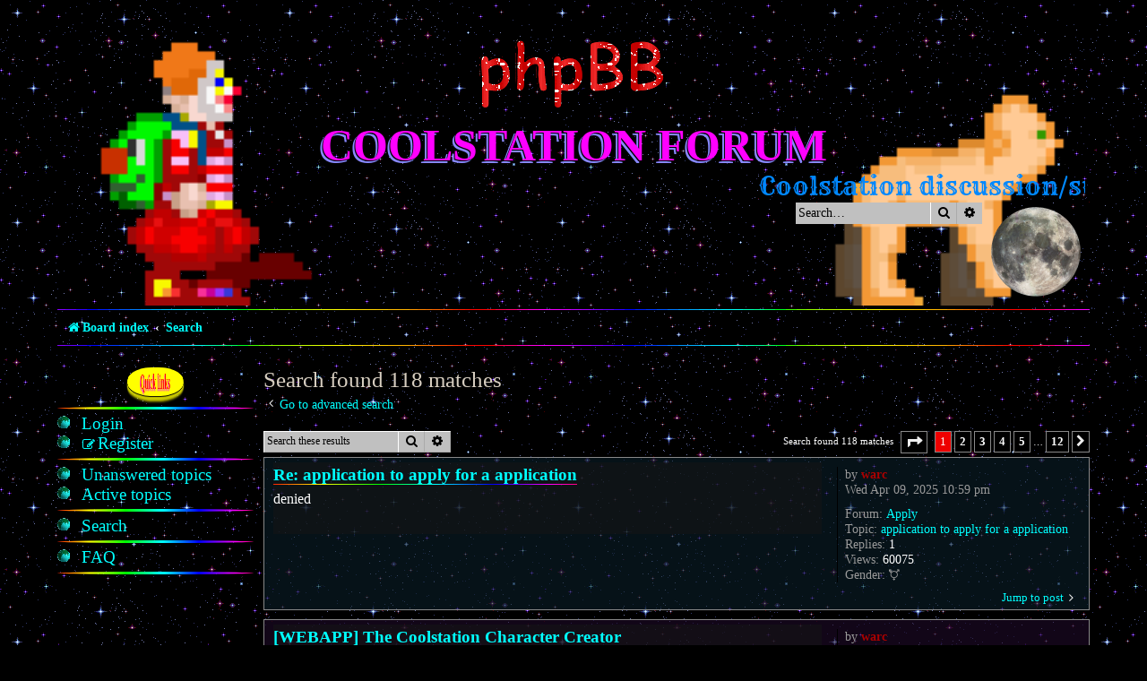

--- FILE ---
content_type: text/html; charset=UTF-8
request_url: https://forum.coolstation.space/search.php?author_id=2&sr=posts&sid=c716e53339480d4c46a2233c1acc7c9d
body_size: 6724
content:
<!DOCTYPE html>
<html dir="ltr" lang="en-gb">
<head>
<meta charset="utf-8" />
<meta http-equiv="X-UA-Compatible" content="IE=edge">
<meta name="viewport" content="width=device-width, initial-scale=1" />

<title>Coolstation Forum - Search</title>

	<link rel="alternate" type="application/atom+xml" title="Feed - Coolstation Forum" href="/app.php/feed?sid=c4dd5b8fadf947aff85c505ec30e082a">			<link rel="alternate" type="application/atom+xml" title="Feed - New Topics" href="/app.php/feed/topics?sid=c4dd5b8fadf947aff85c505ec30e082a">				

<!--
	phpBB style name: 1996
	Based on style:   prosilver (this is the default phpBB3 style)
	Original author:  Tom Beddard ( http://www.subBlue.com/ )
	Modified by:      Ian Bradley ( http://phpbbstyles.oo.gd/ )
-->

<link href="./assets/css/font-awesome.min.css?assets_version=11" rel="stylesheet">
<link href="./styles/1996/theme/stylesheet.css?assets_version=11" rel="stylesheet">




<!--[if lte IE 9]>
	<link href="./styles/1996/theme/tweaks.css?assets_version=11" rel="stylesheet">
<![endif]-->


<link href="./ext/hifikabin/moonphase/styles/prosilver/theme/moonphase.css?assets_version=11" rel="stylesheet" media="screen" />
<link href="./ext/hifikabin/quotethumbnails/styles/prosilver/theme/quotethumbnails.css?assets_version=11" rel="stylesheet" media="screen" />



</head>
<body id="phpbb" class="nojs notouch section-search ltr ">


<div id="wrap" class="wrap">
	<a id="top" class="top-anchor" accesskey="t"></a>
	<div id="page-header">
		<div class="headerbar" role="banner">
					<div class="inner">

			<div id="site-description" class="site-description">
				<a id="logo" class="logo" href="./index.php?sid=c4dd5b8fadf947aff85c505ec30e082a" title="Board index"><span class="site_logo"></span></a>
				<h1><a href="./index.php?sid=c4dd5b8fadf947aff85c505ec30e082a" title="Board index">Coolstation Forum</a></h1>
				<p class="marquee">Coolstation discussion/suggestions/info</p>
				<p class="skiplink"><a href="#start_here">Skip to content</a></p>
			</div>

			<div id="moon" class="search-box rightside responsive-hide">  
	<a href="https://www.calendrier-lunaire.net/" target="_blank"><img id="phase" alt="Dynamic Moon Image" title="Today’s Moon Phase"/></a>
</div>
						<div id="search-box" class="search-box search-header" role="search">
				<form action="./search.php?sid=c4dd5b8fadf947aff85c505ec30e082a" method="get" id="search">
				<fieldset>
					<input name="keywords" id="keywords" type="search" maxlength="128" title="Search for keywords" class="inputbox search tiny" size="20" value="" placeholder="Search…" />
					<button class="button button-search" type="submit" title="Search">
						<i class="icon fa-search fa-fw" aria-hidden="true"></i><span class="sr-only">Search</span>
					</button>
					<a href="./search.php?sid=c4dd5b8fadf947aff85c505ec30e082a" class="button button-search-end" title="Advanced search">
						<i class="icon fa-cog fa-fw" aria-hidden="true"></i><span class="sr-only">Advanced search</span>
					</a>
					<input type="hidden" name="sid" value="c4dd5b8fadf947aff85c505ec30e082a" />

				</fieldset>
				</form>
			</div>
						
			</div>
					</div>
				<div class="navbar" role="navigation">
	<div class="inner">

	<ul id="nav-main" class="nav-main linklist" role="menubar">

		<li id="quick-links" class="quick-links dropdown-container responsive-menu" data-skip-responsive="true">
			<a href="#" class="dropdown-trigger">
				<i class="icon fa-bars fa-fw" aria-hidden="true"></i><span>Quick links</span>
			</a>
			<div class="dropdown">
				<div class="pointer"><div class="pointer-inner"></div></div>
				<ul class="dropdown-contents" role="menu">
					
											<li class="separator"></li>
																									<li>
								<a href="./search.php?search_id=unanswered&amp;sid=c4dd5b8fadf947aff85c505ec30e082a" role="menuitem">
									<i class="icon fa-file-o fa-fw icon-gray" aria-hidden="true"></i><span>Unanswered topics</span>
								</a>
							</li>
							<li>
								<a href="./search.php?search_id=active_topics&amp;sid=c4dd5b8fadf947aff85c505ec30e082a" role="menuitem">
									<i class="icon fa-file-o fa-fw icon-blue" aria-hidden="true"></i><span>Active topics</span>
								</a>
							</li>
							<li class="separator"></li>
							<li>
								<a href="./search.php?sid=c4dd5b8fadf947aff85c505ec30e082a" role="menuitem">
									<i class="icon fa-search fa-fw" aria-hidden="true"></i><span>Search</span>
								</a>
							</li>
					
										<li class="separator"></li>

									</ul>
			</div>
		</li>

				<li data-skip-responsive="true">
			<a href="/app.php/help/faq?sid=c4dd5b8fadf947aff85c505ec30e082a" rel="help" title="Frequently Asked Questions" role="menuitem">
				<i class="icon fa-question-circle fa-fw" aria-hidden="true"></i><span>FAQ</span>
			</a>
		</li>
						
			<li class="rightside"  data-skip-responsive="true">
			<a href="./ucp.php?mode=login&amp;redirect=search.php%3Fauthor_id%3D2%26sr%3Dposts&amp;sid=c4dd5b8fadf947aff85c505ec30e082a" title="Login" accesskey="x" role="menuitem">
				<i class="icon fa-power-off fa-fw" aria-hidden="true"></i><span>Login</span>
			</a>
		</li>
					<li class="rightside" data-skip-responsive="true">
				<a href="./ucp.php?mode=register&amp;sid=c4dd5b8fadf947aff85c505ec30e082a" role="menuitem">
					<i class="icon fa-pencil-square-o  fa-fw" aria-hidden="true"></i><span>Register</span>
				</a>
			</li>
						</ul>

	<ul id="nav-breadcrumbs" class="nav-breadcrumbs linklist navlinks" role="menubar">
				
		
		<li class="breadcrumbs" itemscope itemtype="https://schema.org/BreadcrumbList">

			
							<span class="crumb" itemtype="https://schema.org/ListItem" itemprop="itemListElement" itemscope><a itemprop="item" href="./index.php?sid=c4dd5b8fadf947aff85c505ec30e082a" accesskey="h" data-navbar-reference="index"><i class="icon fa-home fa-fw"></i><span itemprop="name">Board index</span></a><meta itemprop="position" content="1" /></span>

											
								<span class="crumb" itemtype="https://schema.org/ListItem" itemprop="itemListElement" itemscope><a itemprop="item" href="./search.php?sid=c4dd5b8fadf947aff85c505ec30e082a"><span itemprop="name">Search</span></a><meta itemprop="position" content="2" /></span>
							
					</li>

		
					<li class="rightside responsive-search">
				<a href="./search.php?sid=c4dd5b8fadf947aff85c505ec30e082a" title="View the advanced search options" role="menuitem">
					<i class="icon fa-search fa-fw" aria-hidden="true"></i><span class="sr-only">Search</span>
				</a>
			</li>
			</ul>

	</div>
</div>
	</div>

	
	<a id="start_here" class="anchor"></a>
	
	<div class="page-sidebar">
		<h2>Quick links</h2>

<ul class="ib-quicklinks" role="menu">

		
		
		
	<li class="separator"></li>

		
		<li data-skip-responsive="true">
			<a href="./ucp.php?mode=login&amp;redirect=search.php%3Fauthor_id%3D2%26sr%3Dposts&amp;sid=c4dd5b8fadf947aff85c505ec30e082a" title="Login" accesskey="x" role="menuitem">
				<span>Login</span>
			</a>
		</li>
					<li data-skip-responsive="true">
				<a href="./ucp.php?mode=register&amp;sid=c4dd5b8fadf947aff85c505ec30e082a" role="menuitem">
					<i class="icon fa-pencil-square-o  fa-fw" aria-hidden="true"></i><span>Register</span>
				</a>
			</li>
					
	
			<li class="separator"></li>
									<li>
				<a href="./search.php?search_id=unanswered&amp;sid=c4dd5b8fadf947aff85c505ec30e082a" role="menuitem">
					<span>Unanswered topics</span>
				</a>
			</li>
			<li>
				<a href="./search.php?search_id=active_topics&amp;sid=c4dd5b8fadf947aff85c505ec30e082a" role="menuitem">
					<span>Active topics</span>
				</a>
			</li>
			<li class="separator"></li>
			<li>
				<a href="./search.php?sid=c4dd5b8fadf947aff85c505ec30e082a" role="menuitem">
					<span>Search</span>
				</a>
			</li>
	
		
	<li class="separator"></li>

		
		
	<li data-skip-responsive="true">
		<a href="/app.php/help/faq?sid=c4dd5b8fadf947aff85c505ec30e082a" rel="help" title="Frequently Asked Questions" role="menuitem">
			<span>FAQ</span>
		</a>
	</li>
			
	<li class="separator"></li>
	
</ul>
	</div>
	
	<div id="page-body" class="page-body" role="main">
		
		

<h2 class="searchresults-title">Search found 118 matches</h2>

	<p class="advanced-search-link">
		<a class="arrow-left" href="./search.php?sid=c4dd5b8fadf947aff85c505ec30e082a" title="Advanced search">
			<i class="icon fa-angle-left fa-fw icon-black" aria-hidden="true"></i><span>Go to advanced search</span>
		</a>
	</p>


	<div class="action-bar bar-top">

			<div class="search-box" role="search">
			<form method="post" action="./search.php?st=0&amp;sk=t&amp;sd=d&amp;sr=posts&amp;sid=c4dd5b8fadf947aff85c505ec30e082a&amp;author_id=2">
			<fieldset>
				<input class="inputbox search tiny" type="search" name="add_keywords" id="add_keywords" value="" placeholder="Search these results" />
				<button class="button button-search" type="submit" title="Search">
					<i class="icon fa-search fa-fw" aria-hidden="true"></i><span class="sr-only">Search</span>
				</button>
				<a href="./search.php?sid=c4dd5b8fadf947aff85c505ec30e082a" class="button button-search-end" title="Advanced search">
					<i class="icon fa-cog fa-fw" aria-hidden="true"></i><span class="sr-only">Advanced search</span>
				</a>
			</fieldset>
			</form>
		</div>
	
		
		<div class="pagination">
						Search found 118 matches
							<ul>
	<li class="dropdown-container dropdown-button-control dropdown-page-jump page-jump">
		<a class="button button-icon-only dropdown-trigger" href="#" title="Click to jump to page…" role="button"><i class="icon fa-level-down fa-rotate-270" aria-hidden="true"></i><span class="sr-only">Page <strong>1</strong> of <strong>12</strong></span></a>
		<div class="dropdown">
			<div class="pointer"><div class="pointer-inner"></div></div>
			<ul class="dropdown-contents">
				<li>Jump to page:</li>
				<li class="page-jump-form">
					<input type="number" name="page-number" min="1" max="999999" title="Enter the page number you wish to go to" class="inputbox tiny" data-per-page="10" data-base-url=".&#x2F;search.php&#x3F;st&#x3D;0&amp;amp&#x3B;sk&#x3D;t&amp;amp&#x3B;sd&#x3D;d&amp;amp&#x3B;sr&#x3D;posts&amp;amp&#x3B;sid&#x3D;c4dd5b8fadf947aff85c505ec30e082a&amp;amp&#x3B;author_id&#x3D;2" data-start-name="start" />
					<input class="button2" value="Go" type="button" />
				</li>
			</ul>
		</div>
	</li>
		<li class="active"><span>1</span></li>
				<li><a class="button" href="./search.php?st=0&amp;sk=t&amp;sd=d&amp;sr=posts&amp;sid=c4dd5b8fadf947aff85c505ec30e082a&amp;author_id=2&amp;start=10" role="button">2</a></li>
				<li><a class="button" href="./search.php?st=0&amp;sk=t&amp;sd=d&amp;sr=posts&amp;sid=c4dd5b8fadf947aff85c505ec30e082a&amp;author_id=2&amp;start=20" role="button">3</a></li>
				<li><a class="button" href="./search.php?st=0&amp;sk=t&amp;sd=d&amp;sr=posts&amp;sid=c4dd5b8fadf947aff85c505ec30e082a&amp;author_id=2&amp;start=30" role="button">4</a></li>
				<li><a class="button" href="./search.php?st=0&amp;sk=t&amp;sd=d&amp;sr=posts&amp;sid=c4dd5b8fadf947aff85c505ec30e082a&amp;author_id=2&amp;start=40" role="button">5</a></li>
			<li class="ellipsis" role="separator"><span>…</span></li>
				<li><a class="button" href="./search.php?st=0&amp;sk=t&amp;sd=d&amp;sr=posts&amp;sid=c4dd5b8fadf947aff85c505ec30e082a&amp;author_id=2&amp;start=110" role="button">12</a></li>
				<li class="arrow next"><a class="button button-icon-only" href="./search.php?st=0&amp;sk=t&amp;sd=d&amp;sr=posts&amp;sid=c4dd5b8fadf947aff85c505ec30e082a&amp;author_id=2&amp;start=10" rel="next" role="button"><i class="icon fa-chevron-right fa-fw" aria-hidden="true"></i><span class="sr-only">Next</span></a></li>
	</ul>
					</div>
	</div>


					<div class="search post bg2">
			<div class="inner">

			<dl class="postprofile">
						<dt class="author">by <a href="./memberlist.php?mode=viewprofile&amp;u=2&amp;sid=c4dd5b8fadf947aff85c505ec30e082a" style="color: #AA0000;" class="username-coloured">warc</a></dt>
			<dd class="search-result-date">Wed Apr 09, 2025 10:59 pm</dd>
			<dd>Forum: <a href="./viewforum.php?f=27&amp;sid=c4dd5b8fadf947aff85c505ec30e082a">Apply</a></dd>
			<dd>Topic: <a href="./viewtopic.php?t=177&amp;sid=c4dd5b8fadf947aff85c505ec30e082a">application to apply for a application</a></dd>
						<dd>Replies: <strong>1</strong></dd>
			<dd>Views: <strong>60075</strong></dd>
				<dd class="profile-gender">Gender: <i class="fa fa-transgender-alt" style="font-size:12px" title="Transgender Alt"></i></dd>
		</dl>

		<div class="postbody">
						<h3><a href="./viewtopic.php?p=764&amp;sid=c4dd5b8fadf947aff85c505ec30e082a#p764">Re: application to apply for a application</a></h3>
			<div class="content">denied</div>
					</div>
	
			<ul class="searchresults">
			<li>
				<a href="./viewtopic.php?p=764&amp;sid=c4dd5b8fadf947aff85c505ec30e082a#p764" class="arrow-right">
					<i class="icon fa-angle-right fa-fw icon-black" aria-hidden="true"></i><span>Jump to post</span>
				</a>
			</li>
		</ul>
	
			</div>
		</div>
							<div class="search post bg1">
			<div class="inner">

			<dl class="postprofile">
						<dt class="author">by <a href="./memberlist.php?mode=viewprofile&amp;u=2&amp;sid=c4dd5b8fadf947aff85c505ec30e082a" style="color: #AA0000;" class="username-coloured">warc</a></dt>
			<dd class="search-result-date">Tue Apr 08, 2025 10:44 am</dd>
			<dd>Forum: <a href="./viewforum.php?f=21&amp;sid=c4dd5b8fadf947aff85c505ec30e082a">PR Requests &amp; Bounties</a></dd>
			<dd>Topic: <a href="./viewtopic.php?t=179&amp;sid=c4dd5b8fadf947aff85c505ec30e082a">[WEBAPP] The Coolstation Character Creator</a></dd>
						<dd>Replies: <strong>1</strong></dd>
			<dd>Views: <strong>73714</strong></dd>
				<dd class="profile-gender">Gender: <i class="fa fa-transgender-alt" style="font-size:12px" title="Transgender Alt"></i></dd>
		</dl>

		<div class="postbody">
						<h3><a href="./viewtopic.php?p=762&amp;sid=c4dd5b8fadf947aff85c505ec30e082a#p762">[WEBAPP] The Coolstation Character Creator</a></h3>
			<div class="content">Ok so you know how the fucking character creator is literally a webpage popup? Ok so you know how character preferences and profiles are literally just serialised as a JSON in our database? You didn't ? Well now you know&#46; I want to see this thing available on the web, on Coolstation&#46;space/spaceman-m&#46;&#46;&#46;</div>
					</div>
	
			<ul class="searchresults">
			<li>
				<a href="./viewtopic.php?p=762&amp;sid=c4dd5b8fadf947aff85c505ec30e082a#p762" class="arrow-right">
					<i class="icon fa-angle-right fa-fw icon-black" aria-hidden="true"></i><span>Jump to post</span>
				</a>
			</li>
		</ul>
	
			</div>
		</div>
							<div class="search post bg2">
			<div class="inner">

			<dl class="postprofile">
						<dt class="author">by <a href="./memberlist.php?mode=viewprofile&amp;u=2&amp;sid=c4dd5b8fadf947aff85c505ec30e082a" style="color: #AA0000;" class="username-coloured">warc</a></dt>
			<dd class="search-result-date">Thu Apr 03, 2025 3:46 pm</dd>
			<dd>Forum: <a href="./viewforum.php?f=27&amp;sid=c4dd5b8fadf947aff85c505ec30e082a">Apply</a></dd>
			<dd>Topic: <a href="./viewtopic.php?t=176&amp;sid=c4dd5b8fadf947aff85c505ec30e082a">APPLYING? READ THIS ONE.</a></dd>
						<dd>Replies: <strong>0</strong></dd>
			<dd>Views: <strong>30408</strong></dd>
				<dd class="profile-gender">Gender: <i class="fa fa-transgender-alt" style="font-size:12px" title="Transgender Alt"></i></dd>
		</dl>

		<div class="postbody">
						<h3><a href="./viewtopic.php?p=755&amp;sid=c4dd5b8fadf947aff85c505ec30e082a#p755">APPLYING? READ THIS ONE.</a></h3>
			<div class="content"> There is no HoS Whitelist, HoS is a gimmick job for mentors&#46; HOW TO APPLY FOR&#58; @ Cool &#58; No applications necessary, just mention in discord&#46; You will be Vibe Checked&#46; @ Mentor &#58; The only prerequisite is to achieve @ Cool status first&#46; Make a thread in this subforum explaining that you'd like to be a&#46;&#46;&#46;</div>
					</div>
	
			<ul class="searchresults">
			<li>
				<a href="./viewtopic.php?p=755&amp;sid=c4dd5b8fadf947aff85c505ec30e082a#p755" class="arrow-right">
					<i class="icon fa-angle-right fa-fw icon-black" aria-hidden="true"></i><span>Jump to post</span>
				</a>
			</li>
		</ul>
	
			</div>
		</div>
							<div class="search post bg1">
			<div class="inner">

			<dl class="postprofile">
						<dt class="author">by <a href="./memberlist.php?mode=viewprofile&amp;u=2&amp;sid=c4dd5b8fadf947aff85c505ec30e082a" style="color: #AA0000;" class="username-coloured">warc</a></dt>
			<dd class="search-result-date">Thu Apr 03, 2025 3:37 pm</dd>
			<dd>Forum: <a href="./viewforum.php?f=2&amp;sid=c4dd5b8fadf947aff85c505ec30e082a">Discussion</a></dd>
			<dd>Topic: <a href="./viewtopic.php?t=4&amp;sid=c4dd5b8fadf947aff85c505ec30e082a">lunch thread</a></dd>
						<dd>Replies: <strong>39</strong></dd>
			<dd>Views: <strong>872053</strong></dd>
				<dd class="profile-gender">Gender: <i class="fa fa-transgender-alt" style="font-size:12px" title="Transgender Alt"></i></dd>
		</dl>

		<div class="postbody">
						<h3><a href="./viewtopic.php?p=754&amp;sid=c4dd5b8fadf947aff85c505ec30e082a#p754">Re: lunch thread</a></h3>
			<div class="content">shararma</div>
					</div>
	
			<ul class="searchresults">
			<li>
				<a href="./viewtopic.php?p=754&amp;sid=c4dd5b8fadf947aff85c505ec30e082a#p754" class="arrow-right">
					<i class="icon fa-angle-right fa-fw icon-black" aria-hidden="true"></i><span>Jump to post</span>
				</a>
			</li>
		</ul>
	
			</div>
		</div>
							<div class="search post bg2">
			<div class="inner">

			<dl class="postprofile">
						<dt class="author">by <a href="./memberlist.php?mode=viewprofile&amp;u=2&amp;sid=c4dd5b8fadf947aff85c505ec30e082a" style="color: #AA0000;" class="username-coloured">warc</a></dt>
			<dd class="search-result-date">Mon Jan 27, 2025 3:40 pm</dd>
			<dd>Forum: <a href="./viewforum.php?f=4&amp;sid=c4dd5b8fadf947aff85c505ec30e082a">Suggestions</a></dd>
			<dd>Topic: <a href="./viewtopic.php?t=173&amp;sid=c4dd5b8fadf947aff85c505ec30e082a">Big Faustian Bargain Kit Rework Thread</a></dd>
						<dd>Replies: <strong>3</strong></dd>
			<dd>Views: <strong>120986</strong></dd>
				<dd class="profile-gender">Gender: <i class="fa fa-transgender-alt" style="font-size:12px" title="Transgender Alt"></i></dd>
		</dl>

		<div class="postbody">
						<h3><a href="./viewtopic.php?p=747&amp;sid=c4dd5b8fadf947aff85c505ec30e082a#p747">Re: Big Faustian Bargain Kit Rework Thread</a></h3>
			<div class="content">make italian souls edible</div>
					</div>
	
			<ul class="searchresults">
			<li>
				<a href="./viewtopic.php?p=747&amp;sid=c4dd5b8fadf947aff85c505ec30e082a#p747" class="arrow-right">
					<i class="icon fa-angle-right fa-fw icon-black" aria-hidden="true"></i><span>Jump to post</span>
				</a>
			</li>
		</ul>
	
			</div>
		</div>
							<div class="search post bg1">
			<div class="inner">

			<dl class="postprofile">
						<dt class="author">by <a href="./memberlist.php?mode=viewprofile&amp;u=2&amp;sid=c4dd5b8fadf947aff85c505ec30e082a" style="color: #AA0000;" class="username-coloured">warc</a></dt>
			<dd class="search-result-date">Tue Jan 07, 2025 9:49 am</dd>
			<dd>Forum: <a href="./viewforum.php?f=4&amp;sid=c4dd5b8fadf947aff85c505ec30e082a">Suggestions</a></dd>
			<dd>Topic: <a href="./viewtopic.php?t=172&amp;sid=c4dd5b8fadf947aff85c505ec30e082a">Add more hammers so we can be moral</a></dd>
						<dd>Replies: <strong>3</strong></dd>
			<dd>Views: <strong>117224</strong></dd>
				<dd class="profile-gender">Gender: <i class="fa fa-transgender-alt" style="font-size:12px" title="Transgender Alt"></i></dd>
		</dl>

		<div class="postbody">
						<h3><a href="./viewtopic.php?p=744&amp;sid=c4dd5b8fadf947aff85c505ec30e082a#p744">Re: Add more hammers so we can be moral</a></h3>
			<div class="content">big ideas</div>
					</div>
	
			<ul class="searchresults">
			<li>
				<a href="./viewtopic.php?p=744&amp;sid=c4dd5b8fadf947aff85c505ec30e082a#p744" class="arrow-right">
					<i class="icon fa-angle-right fa-fw icon-black" aria-hidden="true"></i><span>Jump to post</span>
				</a>
			</li>
		</ul>
	
			</div>
		</div>
							<div class="search post bg2">
			<div class="inner">

			<dl class="postprofile">
						<dt class="author">by <a href="./memberlist.php?mode=viewprofile&amp;u=2&amp;sid=c4dd5b8fadf947aff85c505ec30e082a" style="color: #AA0000;" class="username-coloured">warc</a></dt>
			<dd class="search-result-date">Sat Nov 09, 2024 1:18 pm</dd>
			<dd>Forum: <a href="./viewforum.php?f=4&amp;sid=c4dd5b8fadf947aff85c505ec30e082a">Suggestions</a></dd>
			<dd>Topic: <a href="./viewtopic.php?t=169&amp;sid=c4dd5b8fadf947aff85c505ec30e082a">engine idea dumping ground</a></dd>
						<dd>Replies: <strong>2</strong></dd>
			<dd>Views: <strong>102060</strong></dd>
				<dd class="profile-gender">Gender: <i class="fa fa-transgender-alt" style="font-size:12px" title="Transgender Alt"></i></dd>
		</dl>

		<div class="postbody">
						<h3><a href="./viewtopic.php?p=738&amp;sid=c4dd5b8fadf947aff85c505ec30e082a#p738">Re: engine idea dumping ground</a></h3>
			<div class="content"><ul>
<li>Orgone accumulator</li>
<li>Lunar panels</li>
<li>Solar Windmill</li>
<li>Spinning Class</li>
<li>A Big Duracell that gets shipped from NTFC and lasts 5 minutes</li>

</ul></div>
					</div>
	
			<ul class="searchresults">
			<li>
				<a href="./viewtopic.php?p=738&amp;sid=c4dd5b8fadf947aff85c505ec30e082a#p738" class="arrow-right">
					<i class="icon fa-angle-right fa-fw icon-black" aria-hidden="true"></i><span>Jump to post</span>
				</a>
			</li>
		</ul>
	
			</div>
		</div>
							<div class="search post bg1">
			<div class="inner">

			<dl class="postprofile">
						<dt class="author">by <a href="./memberlist.php?mode=viewprofile&amp;u=2&amp;sid=c4dd5b8fadf947aff85c505ec30e082a" style="color: #AA0000;" class="username-coloured">warc</a></dt>
			<dd class="search-result-date">Wed Oct 30, 2024 4:30 pm</dd>
			<dd>Forum: <a href="./viewforum.php?f=2&amp;sid=c4dd5b8fadf947aff85c505ec30e082a">Discussion</a></dd>
			<dd>Topic: <a href="./viewtopic.php?t=166&amp;sid=c4dd5b8fadf947aff85c505ec30e082a">paisanos</a></dd>
						<dd>Replies: <strong>1</strong></dd>
			<dd>Views: <strong>73965</strong></dd>
				<dd class="profile-gender">Gender: <i class="fa fa-transgender-alt" style="font-size:12px" title="Transgender Alt"></i></dd>
		</dl>

		<div class="postbody">
						<h3><a href="./viewtopic.php?p=734&amp;sid=c4dd5b8fadf947aff85c505ec30e082a#p734">Re: paisanos</a></h3>
			<div class="content">mamia</div>
					</div>
	
			<ul class="searchresults">
			<li>
				<a href="./viewtopic.php?p=734&amp;sid=c4dd5b8fadf947aff85c505ec30e082a#p734" class="arrow-right">
					<i class="icon fa-angle-right fa-fw icon-black" aria-hidden="true"></i><span>Jump to post</span>
				</a>
			</li>
		</ul>
	
			</div>
		</div>
							<div class="search post bg2">
			<div class="inner">

			<dl class="postprofile">
						<dt class="author">by <a href="./memberlist.php?mode=viewprofile&amp;u=2&amp;sid=c4dd5b8fadf947aff85c505ec30e082a" style="color: #AA0000;" class="username-coloured">warc</a></dt>
			<dd class="search-result-date">Sun Oct 06, 2024 2:51 am</dd>
			<dd>Forum: <a href="./viewforum.php?f=2&amp;sid=c4dd5b8fadf947aff85c505ec30e082a">Discussion</a></dd>
			<dd>Topic: <a href="./viewtopic.php?t=165&amp;sid=c4dd5b8fadf947aff85c505ec30e082a">Man, there's too much stuff on the internet</a></dd>
						<dd>Replies: <strong>1</strong></dd>
			<dd>Views: <strong>73119</strong></dd>
				<dd class="profile-gender">Gender: <i class="fa fa-transgender-alt" style="font-size:12px" title="Transgender Alt"></i></dd>
		</dl>

		<div class="postbody">
						<h3><a href="./viewtopic.php?p=729&amp;sid=c4dd5b8fadf947aff85c505ec30e082a#p729">Re: Man, there's too much stuff on the internet</a></h3>
			<div class="content">i think we should put more stuff on the internet xoxo warc</div>
					</div>
	
			<ul class="searchresults">
			<li>
				<a href="./viewtopic.php?p=729&amp;sid=c4dd5b8fadf947aff85c505ec30e082a#p729" class="arrow-right">
					<i class="icon fa-angle-right fa-fw icon-black" aria-hidden="true"></i><span>Jump to post</span>
				</a>
			</li>
		</ul>
	
			</div>
		</div>
							<div class="search post bg1">
			<div class="inner">

			<dl class="postprofile">
						<dt class="author">by <a href="./memberlist.php?mode=viewprofile&amp;u=2&amp;sid=c4dd5b8fadf947aff85c505ec30e082a" style="color: #AA0000;" class="username-coloured">warc</a></dt>
			<dd class="search-result-date">Sun Jan 28, 2024 11:18 pm</dd>
			<dd>Forum: <a href="./viewforum.php?f=22&amp;sid=c4dd5b8fadf947aff85c505ec30e082a">DONE</a></dd>
			<dd>Topic: <a href="./viewtopic.php?t=161&amp;sid=c4dd5b8fadf947aff85c505ec30e082a">portable reclaimer breaks mining satchels</a></dd>
						<dd>Replies: <strong>1</strong></dd>
			<dd>Views: <strong>93368</strong></dd>
				<dd class="profile-gender">Gender: <i class="fa fa-transgender-alt" style="font-size:12px" title="Transgender Alt"></i></dd>
		</dl>

		<div class="postbody">
						<h3><a href="./viewtopic.php?p=722&amp;sid=c4dd5b8fadf947aff85c505ec30e082a#p722">Re: portable reclaimer breaks mining satchels</a></h3>
			<div class="content">would have to confirm but I also seem to remember thst if the UI portion of the bag is &quot;full&quot; that adding a rock to it fails, so whichever value is being checked probably references that one&#46; Anyway I suspect something simple like the reclaimer not calling an update proc at the end of its &#46;&#46;&#46;</div>
					</div>
	
			<ul class="searchresults">
			<li>
				<a href="./viewtopic.php?p=722&amp;sid=c4dd5b8fadf947aff85c505ec30e082a#p722" class="arrow-right">
					<i class="icon fa-angle-right fa-fw icon-black" aria-hidden="true"></i><span>Jump to post</span>
				</a>
			</li>
		</ul>
	
			</div>
		</div>
			
<div class="action-bar bottom">
		<form method="post" action="./search.php?st=0&amp;sk=t&amp;sd=d&amp;sr=posts&amp;sid=c4dd5b8fadf947aff85c505ec30e082a&amp;author_id=2">
		<div class="dropdown-container dropdown-container-left dropdown-button-control sort-tools">
	<span title="Display and sorting options" class="button button-secondary dropdown-trigger dropdown-select">
		<i class="icon fa-sort-amount-asc fa-fw" aria-hidden="true"></i>
		<span class="caret"><i class="icon fa-sort-down fa-fw" aria-hidden="true"></i></span>
	</span>
	<div class="dropdown hidden">
		<div class="pointer"><div class="pointer-inner"></div></div>
		<div class="dropdown-contents">
			<fieldset class="display-options">
							<label>Display: <select name="st" id="st"><option value="0" selected="selected">All results</option><option value="1">1 day</option><option value="7">7 days</option><option value="14">2 weeks</option><option value="30">1 month</option><option value="90">3 months</option><option value="180">6 months</option><option value="365">1 year</option></select></label>
								<label>Sort by: <select name="sk" id="sk"><option value="a">Author</option><option value="t" selected="selected">Post time</option><option value="f">Forum</option><option value="i">Topic title</option><option value="s">Post subject</option></select></label>
				<label>Direction: <select name="sd" id="sd"><option value="a">Ascending</option><option value="d" selected="selected">Descending</option></select></label>
								<hr class="dashed" />
				<input type="submit" class="button2" name="sort" value="Go" />
						</fieldset>
		</div>
	</div>
</div>
	</form>
		
	<div class="pagination">
		Search found 118 matches
					<ul>
	<li class="dropdown-container dropdown-button-control dropdown-page-jump page-jump">
		<a class="button button-icon-only dropdown-trigger" href="#" title="Click to jump to page…" role="button"><i class="icon fa-level-down fa-rotate-270" aria-hidden="true"></i><span class="sr-only">Page <strong>1</strong> of <strong>12</strong></span></a>
		<div class="dropdown">
			<div class="pointer"><div class="pointer-inner"></div></div>
			<ul class="dropdown-contents">
				<li>Jump to page:</li>
				<li class="page-jump-form">
					<input type="number" name="page-number" min="1" max="999999" title="Enter the page number you wish to go to" class="inputbox tiny" data-per-page="10" data-base-url=".&#x2F;search.php&#x3F;st&#x3D;0&amp;amp&#x3B;sk&#x3D;t&amp;amp&#x3B;sd&#x3D;d&amp;amp&#x3B;sr&#x3D;posts&amp;amp&#x3B;sid&#x3D;c4dd5b8fadf947aff85c505ec30e082a&amp;amp&#x3B;author_id&#x3D;2" data-start-name="start" />
					<input class="button2" value="Go" type="button" />
				</li>
			</ul>
		</div>
	</li>
		<li class="active"><span>1</span></li>
				<li><a class="button" href="./search.php?st=0&amp;sk=t&amp;sd=d&amp;sr=posts&amp;sid=c4dd5b8fadf947aff85c505ec30e082a&amp;author_id=2&amp;start=10" role="button">2</a></li>
				<li><a class="button" href="./search.php?st=0&amp;sk=t&amp;sd=d&amp;sr=posts&amp;sid=c4dd5b8fadf947aff85c505ec30e082a&amp;author_id=2&amp;start=20" role="button">3</a></li>
				<li><a class="button" href="./search.php?st=0&amp;sk=t&amp;sd=d&amp;sr=posts&amp;sid=c4dd5b8fadf947aff85c505ec30e082a&amp;author_id=2&amp;start=30" role="button">4</a></li>
				<li><a class="button" href="./search.php?st=0&amp;sk=t&amp;sd=d&amp;sr=posts&amp;sid=c4dd5b8fadf947aff85c505ec30e082a&amp;author_id=2&amp;start=40" role="button">5</a></li>
			<li class="ellipsis" role="separator"><span>…</span></li>
				<li><a class="button" href="./search.php?st=0&amp;sk=t&amp;sd=d&amp;sr=posts&amp;sid=c4dd5b8fadf947aff85c505ec30e082a&amp;author_id=2&amp;start=110" role="button">12</a></li>
				<li class="arrow next"><a class="button button-icon-only" href="./search.php?st=0&amp;sk=t&amp;sd=d&amp;sr=posts&amp;sid=c4dd5b8fadf947aff85c505ec30e082a&amp;author_id=2&amp;start=10" rel="next" role="button"><i class="icon fa-chevron-right fa-fw" aria-hidden="true"></i><span class="sr-only">Next</span></a></li>
	</ul>
			</div>
</div>

<div class="action-bar actions-jump">
		<p class="jumpbox-return">
		<a class="left-box arrow-left" href="./search.php?sid=c4dd5b8fadf947aff85c505ec30e082a" title="Advanced search" accesskey="r">
			<i class="icon fa-angle-left fa-fw icon-black" aria-hidden="true"></i><span>Go to advanced search</span>
		</a>
	</p>
	
		<div class="jumpbox dropdown-container dropdown-container-right dropdown-up dropdown-left dropdown-button-control" id="jumpbox">
			<span title="Jump to" class="button button-secondary dropdown-trigger dropdown-select">
				<span>Jump to</span>
				<span class="caret"><i class="icon fa-sort-down fa-fw" aria-hidden="true"></i></span>
			</span>
		<div class="dropdown">
			<div class="pointer"><div class="pointer-inner"></div></div>
			<ul class="dropdown-contents">
																				<li><a href="./viewforum.php?f=5&amp;sid=c4dd5b8fadf947aff85c505ec30e082a" class="jumpbox-cat-link"> <span> Administrative</span></a></li>
																<li><a href="./viewforum.php?f=15&amp;sid=c4dd5b8fadf947aff85c505ec30e082a" class="jumpbox-sub-link"><span class="spacer"></span> <span>&#8627; &nbsp; ANNOUNCEMENTS</span></a></li>
																<li><a href="./viewforum.php?f=1&amp;sid=c4dd5b8fadf947aff85c505ec30e082a" class="jumpbox-sub-link"><span class="spacer"></span> <span>&#8627; &nbsp; Ban's Appeal</span></a></li>
																<li><a href="./viewforum.php?f=17&amp;sid=c4dd5b8fadf947aff85c505ec30e082a" class="jumpbox-sub-link"><span class="spacer"></span><span class="spacer"></span> <span>&#8627; &nbsp; Nah...</span></a></li>
																<li><a href="./viewforum.php?f=3&amp;sid=c4dd5b8fadf947aff85c505ec30e082a" class="jumpbox-sub-link"><span class="spacer"></span> <span>&#8627; &nbsp; Feedback</span></a></li>
																<li><a href="./viewforum.php?f=18&amp;sid=c4dd5b8fadf947aff85c505ec30e082a" class="jumpbox-sub-link"><span class="spacer"></span><span class="spacer"></span> <span>&#8627; &nbsp; Beef Receipt's</span></a></li>
																<li><a href="./viewforum.php?f=27&amp;sid=c4dd5b8fadf947aff85c505ec30e082a" class="jumpbox-sub-link"><span class="spacer"></span> <span>&#8627; &nbsp; Apply</span></a></li>
																<li><a href="./viewforum.php?f=6&amp;sid=c4dd5b8fadf947aff85c505ec30e082a" class="jumpbox-cat-link"> <span> Space Station 13</span></a></li>
																<li><a href="./viewforum.php?f=26&amp;sid=c4dd5b8fadf947aff85c505ec30e082a" class="jumpbox-sub-link"><span class="spacer"></span> <span>&#8627; &nbsp; Coolstation</span></a></li>
																<li><a href="./viewforum.php?f=4&amp;sid=c4dd5b8fadf947aff85c505ec30e082a" class="jumpbox-sub-link"><span class="spacer"></span> <span>&#8627; &nbsp; Suggestions</span></a></li>
																<li><a href="./viewforum.php?f=16&amp;sid=c4dd5b8fadf947aff85c505ec30e082a" class="jumpbox-sub-link"><span class="spacer"></span> <span>&#8627; &nbsp; Issues</span></a></li>
																<li><a href="./viewforum.php?f=21&amp;sid=c4dd5b8fadf947aff85c505ec30e082a" class="jumpbox-sub-link"><span class="spacer"></span> <span>&#8627; &nbsp; PR Requests &amp; Bounties</span></a></li>
																<li><a href="./viewforum.php?f=22&amp;sid=c4dd5b8fadf947aff85c505ec30e082a" class="jumpbox-sub-link"><span class="spacer"></span><span class="spacer"></span> <span>&#8627; &nbsp; DONE</span></a></li>
																<li><a href="./viewforum.php?f=23&amp;sid=c4dd5b8fadf947aff85c505ec30e082a" class="jumpbox-cat-link"> <span> General Garbo</span></a></li>
																<li><a href="./viewforum.php?f=2&amp;sid=c4dd5b8fadf947aff85c505ec30e082a" class="jumpbox-sub-link"><span class="spacer"></span> <span>&#8627; &nbsp; Discussion</span></a></li>
																<li><a href="./viewforum.php?f=24&amp;sid=c4dd5b8fadf947aff85c505ec30e082a" class="jumpbox-sub-link"><span class="spacer"></span> <span>&#8627; &nbsp; The Cool Zone</span></a></li>
																<li><a href="./viewforum.php?f=25&amp;sid=c4dd5b8fadf947aff85c505ec30e082a" class="jumpbox-sub-link"><span class="spacer"></span> <span>&#8627; &nbsp; the forum where you have to pretend to be a boomer</span></a></li>
																<li><a href="./viewforum.php?f=7&amp;sid=c4dd5b8fadf947aff85c505ec30e082a" class="jumpbox-cat-link"> <span> Links</span></a></li>
																<li><a href="./viewforum.php?f=20&amp;sid=c4dd5b8fadf947aff85c505ec30e082a" class="jumpbox-sub-link"><span class="spacer"></span> <span>&#8627; &nbsp; Home Page</span></a></li>
																<li><a href="./viewforum.php?f=8&amp;sid=c4dd5b8fadf947aff85c505ec30e082a" class="jumpbox-sub-link"><span class="spacer"></span> <span>&#8627; &nbsp; Wiki</span></a></li>
																<li><a href="./viewforum.php?f=9&amp;sid=c4dd5b8fadf947aff85c505ec30e082a" class="jumpbox-sub-link"><span class="spacer"></span> <span>&#8627; &nbsp; Server</span></a></li>
																<li><a href="./viewforum.php?f=10&amp;sid=c4dd5b8fadf947aff85c505ec30e082a" class="jumpbox-sub-link"><span class="spacer"></span> <span>&#8627; &nbsp; Discord</span></a></li>
																<li><a href="./viewforum.php?f=14&amp;sid=c4dd5b8fadf947aff85c505ec30e082a" class="jumpbox-sub-link"><span class="spacer"></span> <span>&#8627; &nbsp; THA CODE</span></a></li>
																<li><a href="./viewforum.php?f=19&amp;sid=c4dd5b8fadf947aff85c505ec30e082a" class="jumpbox-sub-link"><span class="spacer"></span> <span>&#8627; &nbsp; COCHOST</span></a></li>
											</ul>
		</div>
	</div>

	</div>

			</div>


<div id="page-footer" class="page-footer" role="contentinfo">
	<div class="navbar" role="navigation">
	<div class="inner">

	<ul id="nav-footer" class="nav-footer linklist" role="menubar">
		<li class="breadcrumbs">
									<span class="crumb"><a href="./index.php?sid=c4dd5b8fadf947aff85c505ec30e082a" data-navbar-reference="index"><i class="icon fa-home fa-fw" aria-hidden="true"></i><span>Board index</span></a></span>					</li>
		
				<li class="rightside">All times are <span title="America/New York">UTC-05:00</span></li>
							<li class="rightside">
				<a href="./ucp.php?mode=delete_cookies&amp;sid=c4dd5b8fadf947aff85c505ec30e082a" data-ajax="true" data-refresh="true" role="menuitem">
					<i class="icon fa-trash fa-fw" aria-hidden="true"></i><span>Delete cookies</span>
				</a>
			</li>
												</ul>

	</div>
</div>

	<div class="copyright">
	
					<p class="footer-row contact-us">
				<a href="./memberlist.php?mode=contactadmin&amp;sid=c4dd5b8fadf947aff85c505ec30e082a">
					Contact us
				</a>
			</p>
			<br>
			
		<span class="footer-logo number1"></span>
		<a href="https://www.phpbb.com/"><span class="footer-logo flaming"></span></a>
		<span class="footer-logo browser"></span>
	
		<p class="footer-row">
			<span class="footer-copyright">1996 style by <a href="http://phpbbstyles.oo.gd/">Ian Bradley</a></span>
		</p>
				<p class="footer-row">
			<span class="footer-copyright">Powered by <a href="https://www.phpbb.com/">phpBB</a>&reg; Forum Software &copy; phpBB Limited</span>
		</p>
				<div id="ucp-moon">
	<a href="https://www.calendrier-lunaire.net/" target="_blank">Moon Image Courtesy of Calendrier Lunaire.</a>
</div>
		<p class="footer-row" role="menu">
			<a class="footer-link" href="./ucp.php?mode=privacy&amp;sid=c4dd5b8fadf947aff85c505ec30e082a" title="Privacy" role="menuitem">
				<span class="footer-link-text">Privacy</span>
			</a>
			|
			<a class="footer-link" href="./ucp.php?mode=terms&amp;sid=c4dd5b8fadf947aff85c505ec30e082a" title="Terms" role="menuitem">
				<span class="footer-link-text">Terms</span>
			</a>
		</p>
					</div>

	<div id="darkenwrapper" class="darkenwrapper" data-ajax-error-title="AJAX error" data-ajax-error-text="Something went wrong when processing your request." data-ajax-error-text-abort="User aborted request." data-ajax-error-text-timeout="Your request timed out; please try again." data-ajax-error-text-parsererror="Something went wrong with the request and the server returned an invalid reply.">
		<div id="darken" class="darken">&nbsp;</div>
	</div>

	<div id="phpbb_alert" class="phpbb_alert" data-l-err="Error" data-l-timeout-processing-req="Request timed out.">
		<a href="#" class="alert_close">
			<i class="icon fa-times-circle fa-fw" aria-hidden="true"></i>
		</a>
		<h3 class="alert_title">&nbsp;</h3><p class="alert_text"></p>
	</div>
	<div id="phpbb_confirm" class="phpbb_alert">
		<a href="#" class="alert_close">
			<i class="icon fa-times-circle fa-fw" aria-hidden="true"></i>
		</a>
		<div class="alert_text"></div>
	</div>
</div>

</div>

<div>
	<a id="bottom" class="anchor" accesskey="z"></a>
	<img src="/app.php/cron/cron.task.core.tidy_search?sid=c4dd5b8fadf947aff85c505ec30e082a" width="1" height="1" alt="cron" /></div>

<script src="./assets/javascript/jquery-3.6.0.min.js?assets_version=11"></script>
<script src="./assets/javascript/core.js?assets_version=11"></script>



<script src="./ext/hifikabin/moonphase/styles/prosilver/template/moonphase.js?assets_version=11"></script>
<script src="./styles/prosilver/template/forum_fn.js?assets_version=11"></script>
<script src="./styles/prosilver/template/ajax.js?assets_version=11"></script>
<script src="./styles/1996/template/jquery.marquee.min.js?assets_version=11"></script>



<script>
	$('.marquee').marquee({
		//speed in milliseconds of the marquee
		duration: 10000,
		//gap in pixels between the tickers
		gap: 0,
		//time in milliseconds before the marquee will start animating
		delayBeforeStart: 0,
		//'left' or 'right'
		direction: 'left',
		//true or false - should the marquee be duplicated to show an effect of continues flow
		duplicated: false
	});
</script>

<script>
	function arrayMe(string) {
		$(string).each(function() {
			var myStr = $(this).html();
			myStr = myStr.split("");
			var myContents = "";
			for (var i = 0, len = myStr.length; i < len; i++) {
				myContents += '<span class="counter-style char-' + i + '">' + myStr[i] + '</span>';
			}
			$(this).html(myContents);
		});
	}

	// Calling arrayMe on page load, on class
	$('document').ready(function() {
		var myStringType = $('.statistics .stats strong');
		arrayMe(myStringType);
	});
</script>


</body>
</html>


--- FILE ---
content_type: text/css
request_url: https://forum.coolstation.space/styles/1996/theme/colours.css?v=1.1.4
body_size: 3924
content:
/*
--------------------------------------------------------------
Colours and backgrounds for common.css
-------------------------------------------------------------- */

html, body {
	color: #ffffff;
	background: #000000 url(images/bg-body.gif);
	background-attachment:fixed;
}

h1 {
	color: #000000;
}

h2 {
	color: #D7CEC0;
}

h3 {
	color: #ff00ff;
	background:url(images/hr-still.png) repeat-x bottom;
	background-size:100%;
}

hr {
	background:url(images/hr-still.png) repeat-x bottom;
	background-size:100%;
}

/*
--------------------------------------------------------------
Colours and backgrounds for links.css
-------------------------------------------------------------- */

a { color: #00ffff; }
a:hover { color: #0088ff; }

/* Links on gradient backgrounds */
.forumbg .header a, .forabg .header a, th a {
	color: #00ffff;
}

.forumbg .header a:hover, .forabg .header a:hover, th a:hover {
	color: #0088ff;
}

/* Notification mark read link */
.dropdown-extended a.mark_read {
	background-color: #000000;
}

/* Post body links */
.postlink {
	border-bottom-color: #00ff00;
	color: #00ffff;
}

.postlink:visited {
	border-bottom-color: #0000ff;
}

.postlink:hover {
	background-color: #008888;
	color: #ffffff;
}

.signature a, .signature a:hover {
	background-color: rgba(20, 20, 40, 0.5);
}

/* Back to top of page */
.top i {
	color: #666666;
}

/* Arrow links  */
.arrow-left:hover, .arrow-right:hover {
	color: #C9752D;
}

/* Round cornered boxes and backgrounds
---------------------------------------- */
.wrap {
	background-color: transparent;
	border-color: transparent;
}

.headerbar {
	color: #ffffff;
}

.forabg, .forumbg {
	background-color: transparent;
}

.headerbar {
	background: url(images/Honk_walk.gif) no-repeat left, url(images/legman.gif) no-repeat right;
	background-size:contain;
}

.navbar {
	background: url(images/hr-anim.gif) repeat-x top, url(images/hr-anim.gif) repeat-x bottom;
}

.panel {
	background-color: transparent;
	color: #ffffff;
	border-color:#888888;
}

.post:target .content {
	color: #FFFFFF;
}

.post h3 a.first-unread, .post:target h3 a {
	color: #FFFFFF;
}

.bg1 {
	background-color: rgba(30, 10, 40, 0.6);
}

table.zebra-list tr:nth-child(odd) td, ul.zebra-list li:nth-child(odd) {
	background-color: transparent;
}

.bg2 {
	background-color: rgba(10, 30, 40, 0.6);
}

table.zebra-list tr:nth-child(even) td, ul.zebra-list li:nth-child(even) {
	background-color: transparent;
}

.bg3	{
	background-color: rgba(10, 60, 10, 0.6);
}

.ucprowbg {
	background-color: #23211D;
}

.fieldsbg {
	background-color: #181715;
}

.site_logo {
	background-image: url("./images/site_logo.gif");
}

/* Horizontal lists
----------------------------------------*/

ul.navlinks {
	border-top-color: #ff00ff;
}

/* Table styles
----------------------------------------*/
table.table1 thead th {
	color: #000000;
}

table.table1 tbody tr {
	border-color: #888888;
}

table.table1 tbody tr:hover, table.table1 tbody tr.hover {
	background: url(images/bg-announce.png);
	color: #FFF;
}

table.table1 td {
	color: #ffffff;
}

table.table1 tbody td {
	border-top-color: #888888;
}

table.table1 tbody th {
	border-bottom-color: #FFFFFF;
	color: #CCCCCC;
	background-color: #000000;
}

table.info tbody th {
	color: #FFFFFF;
}

/* Misc layout styles
---------------------------------------- */
dl.details dt {
	color: #FFFFFF;
}

dl.details dd {
	color: #AC9B7D;
}

.sep {
	color: #EE6726;
}

/* Icon styles
---------------------------------------- */
.icon.icon-blue, a:hover .icon.icon-blue {
	color: #0088ff;
}

.icon.icon-green, a:hover .icon.icon-green{
	color: #00ff00;
}

.icon.icon-red, a:hover .icon.icon-red{
	color: #ff0000;
}

.icon.icon-orange, a:hover .icon.icon-orange{
	color: #ff8800;
}

.icon.icon-bluegray, a:hover .icon.icon-bluegray{
	color: #8888ff;
}

.icon.icon-gray, a:hover .icon.icon-gray{
	color: #888888;
}

.icon.icon-lightgray, a:hover .icon.icon-lightgray{
	color: #cccccc;
}

.icon.icon-black, a:hover .icon.icon-black{
	color: #eeeeee;
}

.alert_close .icon:before {
	background-color: #000000;
}

/* Jumpbox */
.jumpbox .dropdown li {
	border-top-color: #333333;
}

.jumpbox-cat-link {
	background:url(images/bg-reported.png);
	border-top-color: #880000;
	color: #ffffff;
}

.jumpbox-cat-link:hover {
	background:url(images/bg-announce.png);
	border-top-color: #000088;
	color: #ffff00;
}

.jumpbox-forum-link {
	background:url(images/bg-sticky.png);
	color:#ffffff;
}

.jumpbox-forum-link:hover {
	background:url(images/bg-announce.png);
	color:#ffff00;
}

.jumpbox .dropdown .pointer-inner {
	border-color: #000000 transparent;
}

.jumpbox-sub-link {
	background:#000000;
}

.jumpbox-sub-link:hover {
	background-color: #0E0700;
}

/* Miscellaneous styles
---------------------------------------- */

.copyright {
	color: #AAAAAA;
}

.error {
	color: #ff0000;
}

.reported {
	background:url(images/bg-reported.png);
}

li.reported:hover {
	
}

.announce {
	background:url(images/bg-announce.png);
}

.sticky {
	background:url(images/bg-sticky.png);
}

div.rules {
	background: url(images/rules.gif) no-repeat 5px, #111111 url(images/bg-rules.png);
	color: #ffffff;
	border-color:#888888;
}

p.post-notice {
	background-color: #880000;
	background-image: none;
}

/*
--------------------------------------------------------------
Colours and backgrounds for content.css
-------------------------------------------------------------- */

ul.forums {
	background-color: rgba(20, 40, 40, 0.5);
}

ul.topiclist li {
	color: #ffffff;
}

ul.topiclist dd {
	border-left-color: #888888;
}

.rtl ul.topiclist dd {
	border-right-color: #888888;
	border-left-color: transparent;
}

li.row {
	border-top-color:  #888888;
	border-bottom-color: transparent;
}

li.row strong {
	color: #FFFFFF;
}

li.header dt, li.header dd {
	color: #ffffff;
}

/* Post body styles
----------------------------------------*/
.postbody {
	color: #aaffaa;
	background-color: rgba(20, 20, 20, 0.6);
}

/* Content container styles
----------------------------------------*/
.content {
	color: #ffffff;
	
}

.content h2, .panel h2 {
	color: #ffffff;
	background:url(images/hr-still.png) repeat-x bottom;
	background-size:100%;
}

dl.faq dt {
	color: #CCCCCC;
}

.posthilit {
	background-color: #0C4033;
	color: #43D5B2;
}

.announce, .unreadpost {
	/* Highlight the announcements & unread posts box */
}

/* Post signature */
.signature {
	border-top-color: #333333;
}

/* Post noticies */
.notice {
	border-top-color:  #333333;
}

/* BB Code styles
----------------------------------------*/
/* Quote block */
blockquote {
	background:url(images/bg-q.png);
	border-color:#888888;
}

blockquote blockquote {
	/* Nested quotes */
	background:url(images/bg-qq.png);
}

blockquote blockquote blockquote {
	/* Nested quotes */
	background:url(images/bg-qqq.png);
}

/* Code block */
.codebox {
	background-color: #001a00;
	border-color: #006600;
}

.codebox p {
	border-bottom-color:  #006600;
}

.codebox code {
	color: #00ff00;
}

/* Attachments
----------------------------------------*/
.attachbox {
	background-color: #000000;
	border-color:  #888888;
}

.pm-message .attachbox {
	background-color: #000000;
}

.attachbox dd {
	border-top-color: #888888;
}

.attachbox p {
	color: #cccccc;
}

.attachbox p.stats {
	color: #cccccc;
}

.attach-image img {
	border-color: #888888;
}

/* Inline image thumbnails */

dl.file dd {
	color: #cccccc;
}

dl.thumbnail img {
	border-color: #cccccc;
	background-color: #000000;
}

dl.thumbnail dd {
	color: #cccccc;
}

dl.thumbnail dt a:hover {
	background-color: #111111;
}

dl.thumbnail dt a:hover img {
	border-color: #C9752D;
}

/* Post poll styles
----------------------------------------*/

fieldset.polls dl {
	border-top-color: #444444;
	color: #cccccc;
}

fieldset.polls dl.voted {
	color: #FFFFFF;
}

fieldset.polls dd div {
	color: #ffffff;
}

.pollbar1, .pollbar2, .pollbar3, .pollbar4, .pollbar5 {
	background:url(images/bar-poll.gif);
}

/* Poster profile block
----------------------------------------*/
.postprofile {
	color: #999999;
	border-color: #000000;
}

.pm .postprofile {
	border-color: #222222;
}

.postprofile strong {
	color: #FFFFFF;
}

.online {
	color:#ff00ff;
}

dd.profile-warnings {
	color: #43D5B2;
}

/*
--------------------------------------------------------------
Colours and backgrounds for buttons.css
-------------------------------------------------------------- */
.button {
	border-color: #ffffff #aaaaaa #aaaaaa #ffffff;
	background-color: #c0c0c0;
	color: #000000;
}

.button:hover,
.button:focus {
	border-color: #aaaaaa #ffffff #ffffff #aaaaaa;
	background-color: #888888;
}


.button .icon,
.button-secondary {
	color: #000000;
}

.button-secondary:focus,
.button-secondary:hover,
.button:focus .icon,
.button:hover .icon {
	color: #000000;
}

.button-search:hover,
.button-search-end:hover {
	border-color: #aaaaaa #ffffff #ffffff #aaaaaa;
}

.caret	{ border-color: #252525; }
.caret	{ border-color: #383C40; }

.contact-icons a		{ border-color: #232323; }
.contact-icons a:hover	{ background-color: #0D0906; }

/* Pagination
---------------------------------------- */

.pagination li a {
	background: #000000;
	filter: none;
	border-color: #888888;
	color: #ffffff;
}

.pagination li.ellipsis span {
	background: transparent;
	color:	#FFFFFF;
}

.pagination li.active span {
	background: #ee0000;
	border-color: #888888;
	color: #ffffff;
}

.pagination li a:hover, .pagination li a:hover .icon, .pagination .dropdown-visible a.dropdown-trigger, .nojs .pagination .dropdown-container:hover a.dropdown-trigger {
	background: #eeee00;
	border-color: #ffffff;
	filter: none;
	color: #000000;
	text-shadow: none;
}

/* Search box
--------------------------------------------- */

.search-box .inputbox,
.search-box .inputbox:hover,
.search-box .inputbox:focus {
	border-color: #383C40;
}

.search-results li:hover,
.search-results li.active {
	background-color: #CFE1F6;
}

/* Icon images
---------------------------------------- */

.contact-icon						{ background-image: url("./images/icons_contact.png"); }

/* Profile & navigation icons */
.pm-icon							{ background-position: 0 0; }
.email-icon							{ background-position: -21px 0; }
.jabber-icon						{ background-position: -80px 0; }
.phpbb_icq-icon						{ background-position: -61px 0 ; }
.phpbb_wlm-icon						{ background-position: -182px 0; }
.phpbb_aol-icon						{ background-position: -244px 0; }
.phpbb_website-icon					{ background-position: -40px 0; }
.phpbb_youtube-icon					{ background-position: -98px 0; }
.phpbb_facebook-icon				{ background-position: -119px 0; }
.phpbb_skype-icon					{ background-position: -161px 0; }
.phpbb_twitter-icon					{ background-position: -203px 0; }
.phpbb_yahoo-icon					{ background-position: -224px 0; }

/* Forum icons & Topic icons */
.global_read						{ background-image: url("./images/announce_read.gif"); }
.global_read_mine					{ background-image: url("./images/announce_read_mine.gif"); }
.global_read_locked					{ background-image: url("./images/announce_read_locked.gif"); }
.global_read_locked_mine			{ background-image: url("./images/announce_read_locked_mine.gif"); }
.global_unread						{ background-image: url("./images/announce_unread.gif"); }
.global_unread_mine					{ background-image: url("./images/announce_unread_mine.gif"); }
.global_unread_locked				{ background-image: url("./images/announce_unread_locked.gif"); }
.global_unread_locked_mine			{ background-image: url("./images/announce_unread_locked_mine.gif"); }

.announce_read						{ background-image: url("./images/announce_read.gif"); }
.announce_read_mine					{ background-image: url("./images/announce_read_mine.gif"); }
.announce_read_locked				{ background-image: url("./images/announce_read_locked.gif"); }
.announce_read_locked_mine			{ background-image: url("./images/announce_read_locked_mine.gif"); }
.announce_unread					{ background-image: url("./images/announce_unread.gif"); }
.announce_unread_mine				{ background-image: url("./images/announce_unread_mine.gif"); }
.announce_unread_locked				{ background-image: url("./images/announce_unread_locked.gif"); }
.announce_unread_locked_mine		{ background-image: url("./images/announce_unread_locked_mine.gif"); }

.forum_link							{ background-image: url("./images/forum_link.gif"); }
.forum_read							{ background-image: url("./images/forum_read.gif"); }
.forum_read_locked					{ background-image: url("./images/forum_read_locked.gif"); }
.forum_read_subforum				{ background-image: url("./images/forum_read_subforum.gif"); }
.forum_unread						{ background-image: url("./images/forum_unread.gif"); }
.forum_unread_locked				{ background-image: url("./images/forum_unread_locked.gif"); }
.forum_unread_subforum				{ background-image: url("./images/forum_unread_subforum.gif"); }

.sticky_read						{ background-image: url("./images/sticky_read.gif"); }
.sticky_read_mine					{ background-image: url("./images/sticky_read_mine.gif"); }
.sticky_read_locked					{ background-image: url("./images/sticky_read_locked.gif"); }
.sticky_read_locked_mine			{ background-image: url("./images/sticky_read_locked_mine.gif"); }
.sticky_unread						{ background-image: url("./images/sticky_unread.gif"); }
.sticky_unread_mine					{ background-image: url("./images/sticky_unread_mine.gif"); }
.sticky_unread_locked				{ background-image: url("./images/sticky_unread_locked.gif"); }
.sticky_unread_locked_mine			{ background-image: url("./images/sticky_unread_locked_mine.gif"); }

.topic_moved						{ background-image: url("./images/topic_moved.gif"); }
.pm_read,
.topic_read							{ background-image: url("./images/topic_read.gif"); }
.topic_read_mine					{ background-image: url("./images/topic_read_mine.gif"); }
.topic_read_hot						{ background-image: url("./images/topic_read_hot.gif"); }
.topic_read_hot_mine				{ background-image: url("./images/topic_read_hot_mine.gif"); }
.topic_read_locked					{ background-image: url("./images/topic_read_locked.gif"); }
.topic_read_locked_mine				{ background-image: url("./images/topic_read_locked_mine.gif"); }
.pm_unread,
.topic_unread						{ background-image: url("./images/topic_unread.gif"); }
.topic_unread_mine					{ background-image: url("./images/topic_unread_mine.gif"); }
.topic_unread_hot					{ background-image: url("./images/topic_unread_hot.gif"); }
.topic_unread_hot_mine				{ background-image: url("./images/topic_unread_hot_mine.gif"); }
.topic_unread_locked				{ background-image: url("./images/topic_unread_locked.gif"); }
.topic_unread_locked_mine			{ background-image: url("./images/topic_unread_locked_mine.gif"); }


/*
--------------------------------------------------------------
Colours and backgrounds for cp.css
-------------------------------------------------------------- */

/* Main CP box
----------------------------------------*/

.panel-container h3, .panel-container hr, .cp-menu hr {
	border-color: #5B4C40;
}

.panel-container .panel li.row {
	border-bottom-color: #888888;
	border-top-color: #888888;
}

ul.cplist {
	border-top-color: #4A3E34;
}

.panel-container .panel li.header dd, .panel-container .panel li.header dt {
	color: #FFFFFF;
}

.panel-container table.table1 thead th {
	color: #CCCCCC;
	border-bottom-color: #CCCCCC;
}

.cp-main .pm-message {
	border-color: #24211D;
	background-color: #000000;
}

/* CP tabbed menu
----------------------------------------*/
.tabs .tab > a {
	background: url(images/bg-reported.png);
	color: #ff88ff;
}

.tabs .tab > a:hover {
	background: url(images/bg-announce.png);
	color: #00ffff;
}

.tabs .activetab > a,
.tabs .activetab > a:hover {
	background: url(images/bg-sticky.png);
	border-color: #888888;
	color: #88ff88;
}

/* Mini tabbed menu used in MCP
----------------------------------------*/
.minitabs .tab > a {
	background-color: #1E140D;
}

.minitabs .activetab > a,
.minitabs .activetab > a:hover {
	background-color: #060606;
	color: #CCCCCC;
}

/* Responsive tabs
----------------------------------------*/
.responsive-tab .responsive-tab-link:before {
	border-color: #ff88ff;
}

.responsive-tab .responsive-tab-link:hover:before {
	border-color: #2CEEBE;
}

/* UCP navigation menu
----------------------------------------*/

/* Link styles for the sub-section links */
.navigation a {
	color: #ffffff;
	background: transparent;
	border-color:#888888;
}

.navigation a:hover {
	background: url(images/bg-reported.png);
	color: #ff88ff;
}

.navigation .active-subsection a {
	background: url(images/bg-sticky.png);
	color: #88ff88;
}

.navigation .active-subsection a:hover {
	color: #88ff88;
}

/* Preferences pane layout
----------------------------------------*/
.panel-container h2 {
	color: #CCCCCC;
}

.panel-container .panel {
	background-color: transparent;
}

.cp-main .pm {
	background-color: transparent;
}

/* Friends list */
.cp-mini {
	background: url(images/bg-announce.png);
	border-color:#888888;
}

dl.mini dt {
	color: #ffffff;
}

/* PM Styles
----------------------------------------*/
/* PM Message history */
.current {
	color: #FFFFFF !important;
}

/* PM marking colours */
.pmlist li.pm_message_reported_colour, .pm_message_reported_colour {
	border-left-color: #ff0000;
	border-right-color: #ff0000;
}

.pmlist li.pm_marked_colour, .pm_marked_colour {
	border-color: #0000ff;
}

.pmlist li.pm_replied_colour, .pm_replied_colour {
	border-color: #ffff00;
}

.pmlist li.pm_friend_colour, .pm_friend_colour {
	border-color: #00ff00;
}

.pmlist li.pm_foe_colour, .pm_foe_colour {
	border-color: #ff0000;
}

/* Avatar gallery */
.gallery label {
	background: #000000;
	border-color: #333;
}

.gallery label:hover {
	background-color: #111;
}

/*
--------------------------------------------------------------
Colours and backgrounds for forms.css
-------------------------------------------------------------- */

/* General form styles
----------------------------------------*/
select {
	border-color: #999999;
	background-color: #050505;
	color: #FFF;
}

label {
	color: #ffffff;
}

option.disabled-option {
	color: graytext;
}

/* Definition list layout for forms
---------------------------------------- */
dd label {
	color: #CCC;
}

fieldset.fields1 {
	background-color: transparent;
}

/* Hover effects */
fieldset dl:hover dt label {
	color: #FFFFFF;
}

fieldset.fields2 dl:hover dt label {
	color: inherit;
}

/* Quick-login on index page */
fieldset.quick-login input.inputbox {
	background-color: #0D0C0C;
}

/* Posting page styles
----------------------------------------*/

.message-box textarea {
	color: #CCCCCC;
}

.message-box textarea.drag-n-drop {
	outline-color: rgba(153, 153, 153, 0.5);
}

.message-box textarea.drag-n-drop-highlight {
	outline-color: rgba(238, 92, 21, 0.5);
}

/* Input field styles
---------------------------------------- */
.inputbox {
	background-color: #000000;
	border-color: #4B453F;
	color: #CCCCCC;
}

.inputbox:-moz-placeholder {
	color: #000000;
}

.inputbox::-webkit-input-placeholder {
	color: #000000;
}

.inputbox:hover {
	border-color: #EE5C15;
}

.inputbox:focus {
	border-color: #EE5C15;
	animation: border-rainbow 2s linear infinite;
}

.inputbox:focus:-moz-placeholder {
	color: transparent;
}

.inputbox:focus::-webkit-input-placeholder {
	color: transparent;
}


/* Form button styles
---------------------------------------- */

a.button1, input.button1, input.button3, a.button2, input.button2 {
	color: #FFF;
	background-color: #101010;
}

a.button1, input.button1 {
	border-color: #999999;
}

input.button3 {
	background-image: none;
}

/* Alternative button */
a.button2, input.button2, input.button3 {
	border-color: #999999;
}

/* <a> button in the style of the form buttons */
a.button1, a.button2 {
	color: #FFFFFF;
}

/* Hover states */
a.button1:hover, input.button1:hover, a.button2:hover, input.button2:hover, input.button3:hover {
	border-color: #2CEEBE;
	color: #2CEEBE;
	background-color: #2D2D2D;
}

/* Focus states */
input.button1:focus, input.button2:focus, input.button3:focus {
	border-color: #EE5C15;
	color: #F0B678;
}

input.disabled {
	color: #999999;
}

/* jQuery popups
---------------------------------------- */
.phpbb_alert {
	background-color: #000000;
	border-color: #666666;
}
.darken {
	background-color: #000000;
}

.loading_indicator {
	background-image: url("./images/loading.gif");
}

.dropdown-extended ul li {
	border-top-color: #888888;
}

.dropdown-extended ul li:hover {
	background-color: #301E09;
	color: #FFFFFF;
}

.dropdown-extended .header, .dropdown-extended .footer {
	border-color: #888888;
	color: #FFFFFF;
}

.dropdown-extended .footer {
	border-top-style: solid;
	border-top-width: 1px;
}

.dropdown-extended .header {
	background-color: #0E0700;
}

.dropdown .pointer {
	border-color: #888888 transparent;
}

.dropdown .pointer-inner {
	border-color: #000 transparent;
}

.dropdown-extended .pointer-inner {
	border-color: #0E0700 transparent;
}

.dropdown .dropdown-contents {
	background: #000;
	border-color: #888888;
}

.dropdown li, .dropdown li li {
	border-color: #232323;
}

.dropdown li.separator {
	border-color: #232323;
}

/* Notifications
---------------------------------------- */

.notification_list p.notification-time {
	color: #B3A288;
}

li.notification-reported strong, li.notification-disapproved strong {
	color: #2CEEBE;
}

.badge {
	background-color: #ff0000;
	color: #ffffff;
	border:1px solid transparent;
	animation: border-rainbow 2s step-start infinite;
}


--- FILE ---
content_type: text/css
request_url: https://forum.coolstation.space/styles/1996/theme/1996.css?v=1.1.4
body_size: 1400
content:
@font-face {
  font-family: 'Rye';
  font-style: normal;
  font-weight: 400;
  src: url('fonts/rye-v6-latin-regular.eot'); /* IE9 Compat Modes */
  src: local('Rye Regular'), local('Rye-Regular'),
       url('fonts/rye-v6-latin-regular.eot?#iefix') format('embedded-opentype'), /* IE6-IE8 */
       url('fonts/rye-v6-latin-regular.woff2') format('woff2'), /* Super Modern Browsers */
       url('fonts/rye-v6-latin-regular.woff') format('woff'), /* Modern Browsers */
       url('fonts/rye-v6-latin-regular.ttf') format('truetype'), /* Safari, Android, iOS */
       url('fonts/rye-v6-latin-regular.svg#Rye') format('svg'); /* Legacy iOS */
}

.site-description {
	font-size: 2em;
}

.site-description a {
	color: #ff00ff;
	text-shadow: -1px 1px #000000, -3px 3px  #8888ff;
}

.site-description a:hover {
	text-decoration:none;
}

.site-description p {
	margin: 0;
	color: #ffff00;
	font-family: rye;
}

.marquee {
	width: 100%;
	overflow: hidden;
	animation: rainbow 2s step-start infinite;
}

#page-body {
    margin: 4px 0;
    width: 80%;
    display: inline-block;
	float: right;
}

.page-sidebar {
	margin: 4px 0 10px 0;
	width: 19%;
	display: inline-block;
}

.page-sidebar h2 {
	text-align: center;
	margin-bottom: 12px;
	background: #ffff00;
	color: #ff0000;
	text-shadow: -2px 2px 2px #ff00ff;
	padding: 2px;
	border-radius: 45%;
	box-shadow: 0px 1px 1px #000000, 0px 4px 3px 2px rgba(255,255,0,.8);
	-moz-animation: spin-horizontal 4s infinite linear;
    -o-animation: spin-horizontal 4s infinite linear;    
    -webkit-animation: spin-horizontal 4s infinite linear;
    animation: spin-horizontal 2s infinite linear;
}

.inputbox.search {
	background: #c0c0c0;
	border-color: #ffffff #aaaaaa #aaaaaa #ffffff;
	color: #000000;
}

.inputbox.search:hover, .inputbox.search:focus {
	background: #d0d0d0;
	border-color: #ffffff #aaaaaa #aaaaaa #ffffff;
	color: #000000;
}

.forabg ~ .forabg { /* select all but the first */
	margin-top: 10px;
}

a.button:hover {
	color: #000000;
}

.page-sidebar ul {
	font-size: 1.5em;
	list-style: inside url(images/spinning-globe.gif);
}

.page-sidebar .separator {
	list-style: none;
	width: 100%;
	height: 3px;
	margin: 5px 0;
	background: url(images/hr-small.png) no-repeat;
	background-size: cover;
	border-radius: 50%;
}

.forabg, .forumbg {
	border: 1px solid #888888;
}

li.header {
	font-size: 1.2em;
	padding-top: 3px;
	padding-left: 5px;
}

.pagination .button .icon {
	color: #eeeeee;
}

.post {
	border: 1px solid #888888;
}

.profile-rank {
	font-weight: bold;
	color: #eeee00;
}

.online {
	animation: rainbow 2s step-start infinite;
}

.cp-mini a:hover {
	color: #ffff00;
}

.stat-block {
	text-align: center;
	font-size: 16px;
}

.stats {
	margin-bottom: 3px;
}

.stats .counter {
	display: inline-block;
	margin-right: 15px;
	margin-bottom: 4px;
	text-align: center;
}

.stats strong:before {
	content: '\A';
	white-space: pre;
}

.counter-style {
	color: #ffff00;
	background: #000088 url(images/bg-reported.png);
	font-family: Rye;
	font-weight: normal;
	border: 2px outset #ff0;
	margin: 2px;
	padding: 2px 3px;
	display: inline-block;
	width: 16px;
	box-shadow: -2px 2px 2px 0px #ff0000, -2px 2px 2px 0px #ff0000 inset;
	text-shadow: -2px 2px 0px #ff0000;
}

.newest-user strong:before {
	content: ':\A';
	white-space: pre;
}

.newest-user a {
	font-size: 22px;
	animation: rainbow 2s step-start infinite;
	margin-bottom: 10px;
}

.contact-us a {
	background: url(images/contact.gif) no-repeat left center, url(images/contact.gif) no-repeat right center;
	padding: 0 30px;
	font-family: rye;
	font-size: 20px;
	display: inline;
	text-transform: uppercase;
	animation: rainbow 2s linear infinite;
}

/* Animations */

@keyframes spin-horizontal {
    0% { transform: rotateY(0deg); }
    50% { transform: rotateY(90deg); }
    100% { transform: rotateY(0deg); }
}

@keyframes rainbow {
    0% { color: #ff0000; }
    16.66% { color: #ff8800; }
    33.32% { color: #ffff00 }
    49.98% { color: #00ff00; }
    66.64% { color: #0088ff; }
    83.3% { color: #aa00aa; }
    100% { color: #ff0000; }
}

@keyframes border-rainbow {
    0% { border-color: #ff0000; }
    16.66% { border-color: #ff8800; }
    33.32% { border-color: #ffff00 }
    49.98% { border-color: #00ff00; }
    66.64% { border-color: #0088ff; }
    83.3% { border-color: #aa00aa; }
    100% { border-color: #ff0000; }
}

/* Footer logos... */
.footer-logo {
	display: inline-block;
	margin: 3px;
	width: 88px;
	height: 31px;
	background-size: 88px 31px;
}

.number1 {
	background-image: url(images/number1.gif);
}

.flaming {
	background-color: #888888;
	border: 1px outset #cccccc;
	box-sizing: border-box;
	background-image: url(images/flaming.gif);
}

.browser {
	background-image: url(images/browser.gif);
}

/* Resposnsive... */

@media (min-width: 700px) {
	.nav-main {
		display: none !important;
	}
	
	ul.navlinks {
		border-top: none;
	}
}

@media (max-width: 700px) {
	.headerbar {
		background-size: 70px;
	}
	
	#page-body {
		margin: 4px 0;
		clear: both;
		width: 100%;
		float: none;
	}
	
	.page-sidebar {
		display: none;
	}
}

@media (max-width: 900px) {
	.wrap {
		margin: 0;
		padding: 3px;
	}
}


--- FILE ---
content_type: text/javascript
request_url: https://forum.coolstation.space/ext/hifikabin/moonphase/styles/prosilver/template/moonphase.js?assets_version=11
body_size: 182
content:
(function () {
	var d = new Date();
	document.getElementById("phase").src = "https://www.calendrier-lunaire.net/module/LYmFzaWMtMTcwLWgyLTE0MzQ4MTMyMzcuOTA1LSMwMDAwMDAtMTAwLSNmZmZmZmYtMTQzNDgxMzIzNy01LTA.png?ver=" + d.getDate() + d.getMonth() + d.getFullYear();
})();
